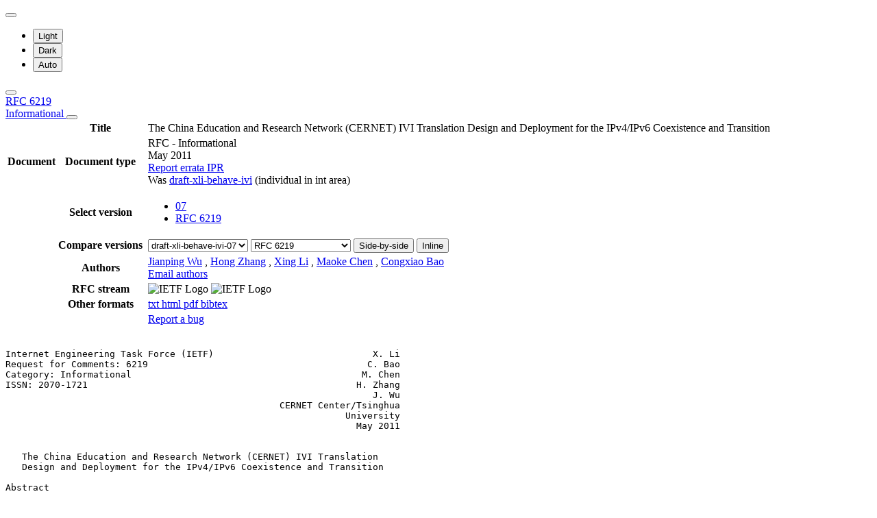

--- FILE ---
content_type: text/html; charset=utf-8
request_url: https://datatracker.ietf.org/doc/html/rfc6219
body_size: 20083
content:

<!DOCTYPE html>







<html data-bs-theme="auto" lang="en">
    <head>
        
        <meta charset="utf-8">
        <meta http-equiv="X-UA-Compatible" content="IE=edge">
        <title>
            
                RFC 6219 - The China Education and Research Network (CERNET) IVI Translation Design and Deployment for the IPv4/IPv6 Coexistence and Transition
            
        </title>
        <meta name="viewport" content="width=device-width, initial-scale=1">
        <link href="https://static.ietf.org/fonts/inter/import.css" rel="stylesheet">
        <link href="https://static.ietf.org/fonts/noto-sans-mono/import.css" rel="stylesheet">
        
            <link rel="stylesheet" href="https://static.ietf.org/dt/12.56.0/ietf/css/document_html_referenced.css">
            
            <script type="module" crossorigin="" src="https://static.ietf.org/dt/12.56.0/assets/embedded-bb63b693.js"></script>
<link href="https://static.ietf.org/dt/12.56.0/assets/create-pinia-singleton-b3156710.js" type="text/javascript" crossorigin="anonymous" rel="modulepreload" as="script" />
<link href="https://static.ietf.org/dt/12.56.0/assets/Scrollbar-994b9f07.js" type="text/javascript" crossorigin="anonymous" rel="modulepreload" as="script" />
            <script src="https://static.ietf.org/dt/12.56.0/ietf/js/document_html.js"></script>
            <script src="https://static.ietf.org/dt/12.56.0/ietf/js/theme.js"></script>
        
        <link rel="alternate" type="application/atom+xml" title="Document changes" href="/feed/document-changes/rfc6219/">
        <meta name="description"
            
                content="The China Education and Research Network (CERNET) IVI Translation Design and Deployment for the IPv4/IPv6 Coexistence and Transition (RFC 6219, )"
            >
        

<link rel="apple-touch-icon"
      sizes="180x180"
      href="https://static.ietf.org/dt/12.56.0/ietf/images/ietf-logo-nor-180.png">
<link rel="icon"
      sizes="32x32"
      href="https://static.ietf.org/dt/12.56.0/ietf/images/ietf-logo-nor-32.png">
<link rel="icon"
      sizes="16x16"
      href="https://static.ietf.org/dt/12.56.0/ietf/images/ietf-logo-nor-16.png">
<link rel="manifest" href="/site.webmanifest">
<link rel="mask-icon"
      href="https://static.ietf.org/dt/12.56.0/ietf/images/ietf-logo-nor-mask.svg"
      color="#ffffff">
<meta name="msapplication-TileColor"
      content="#ffffff">
<meta name="theme-color"
      content="#ffffff">
        




<meta property="og:title" content="RFC 6219: The China Education and Research Network (CERNET) IVI Translation Design and Deployment for the IPv4/IPv6 Coexistence and Transition">
<meta property="og:url" content="https://datatracker.ietf.org/doc/html/rfc6219">
<link rel="canonical" href="https://datatracker.ietf.org/doc/html/rfc6219">
<meta property="og:site_name" content="IETF Datatracker">
<meta property="og:description" content="This document presents the China Education and Research Network (CERNET)&#x27;s IVI translation design and deployment for the IPv4/IPv6 coexistence and transition. The IVI is a prefix-specific and stateless address mapping mechanism for &quot;an IPv6 network to the IPv4 Internet&quot; and &quot;the IPv4 Internet to an IPv6 network&quot; scenarios. In the IVI design, subsets of the ISP&#x27;s IPv4 addresses are embedded in the ISP&#x27;s IPv6 addresses, and the hosts using these IPv6 addresses can therefore communicate with the global IPv6 Internet directly and can communicate with the global IPv4 Internet via stateless translators. The communications can either be IPv6 initiated or IPv4 initiated. The IVI mechanism supports the end-to-end address transparency and incremental deployment. The IVI is an early design deployed in the CERNET as a reference for the IETF standard documents on IPv4/IPv6 stateless translation. This document is not an Internet Standards Track specification; it is published for informational purposes.">
<meta property="og:type" content="article">

<meta property="og:image" content="https://static.ietf.org/dt/12.56.0/ietf/images/ietf-logo-card.png">
<meta property="og:image:alt" content="Logo of the IETF">
<meta property="article:section" content="IETF - Internet Engineering Task Force">
<meta property="og:image:type" content="image/png">
<meta property="og:image:width" content="1200">
<meta property="og:image:height" content="630">
<meta name="twitter:card" content="summary_large_image">

<meta property="article:author" content="Jianping Wu">
<meta property="article:author" content="Hong Zhang">
<meta property="article:author" content="Xing Li">
<meta property="article:author" content="Maoke Chen">
<meta property="article:author" content="Congxiao Bao">



        
        <style>
            
            .diff-form .select2-selection__rendered {
                direction: rtl;
                text-align: left;
            }
        </style>
    </head>
    <body>
        
        <noscript><iframe class="status" title="Site status" src="/status/latest"></iframe></noscript>
<div class="vue-embed" data-component="Status"></div>
        <div class="btn-toolbar sidebar-toolbar position-fixed top-0 end-0 m-2 m-lg-3 d-print-none">
            <div class="dropdown">
                <button class="btn btn-outline-secondary btn-sm me-1 dropdown-toggle d-flex align-items-center"
                    id="bd-theme" type="button" aria-expanded="false" data-bs-toggle="dropdown"
                    aria-label="Toggle theme">
                        <i class="theme-icon-active bi bi-circle-half"></i>
                </button>

                <ul class="dropdown-menu" aria-labelledby="bd-theme">
                    <li>
                        <button type="button" class="dropdown-item d-flex align-items-center"
                            data-bs-theme-value="light" aria-pressed="false">
                            <i class="me-2 opacity-50 theme-icon bi bi-sun-fill"></i>
                            Light<i class="bi bi-check2 ms-auto d-none"></i>
                        </button>
                    </li>
                    <li>
                        <button type="button" class="dropdown-item d-flex align-items-center"
                            data-bs-theme-value="dark" aria-pressed="false">
                            <i class="me-2 opacity-50 theme-icon bi bi-moon-stars-fill"></i>
                            Dark<i class="bi bi-check2 ms-auto d-none"></i>
                        </button>
                    </li>
                    <li>
                        <button type="button" class="dropdown-item d-flex align-items-center active"
                            data-bs-theme-value="auto" aria-pressed="true">
                            <i class="me-2 opacity-50 theme-icon bi bi-circle-half"></i>
                            Auto<i class="bi bi-check2 ms-auto d-none"></i>
                        </button>
                    </li>
                </ul>
            </div>
            <button class="btn btn-outline-secondary btn-sm sidebar-toggle"
                    type="button"
                    data-bs-toggle="collapse"
                    data-bs-target="#sidebar"
                    aria-expanded="true"
                    aria-controls="sidebar"
                    aria-label="Toggle metadata sidebar"
                    title="Toggle metadata sidebar">
            <i class="bi bi-arrow-bar-left sidebar-shown"></i>
            <i class="bi bi-arrow-bar-right sidebar-collapsed"></i>
            </button>
        </div>
        <nav class="navbar bg-light-subtle px-1 fixed-top d-print-none d-md-none">
            <a class="nav-link ps-1"
               href="/doc/rfc6219/">
                
                    RFC 6219
                
                <br class="d-sm-none">

                <span class="ms-sm-3 badge rounded-pill badge-inf">
                    
                        Informational
                    
                </span>
            </a>
            <button class="navbar-toggler p-1"
                    type="button"
                    data-bs-toggle="collapse"
                    data-bs-target="#docinfo-collapse"
                    aria-controls="docinfo-collapse"
                    aria-expanded="false"
                    aria-label="Show document information">
                <span class="navbar-toggler-icon small"></span>
            </button>
            <div class="navbar-nav navbar-nav-scroll overscroll-none collapse pt-1" id="docinfo-collapse">
                <div class="bg-light-subtle p-0">
                    <table class="table table-sm table-borderless small">
                        <tbody class="meta align-top">
                            <tr>
                                <th scope="row"></th>
                                <th scope="row">Title</th>
                                <td class="edit"></td>
                                <td>The China Education and Research Network (CERNET) IVI Translation Design and Deployment for the IPv4/IPv6 Coexistence and Transition</td>
                            </tr>
                        </tbody>
                        







<tbody class="meta align-top ">
    <tr>
        <th scope="row">Document</th>
        <th scope="row">Document type</th>
        <td class="edit"></td>
        <td>
            





<span class="text-success">RFC
    
    - Informational
    
</span>

            
                
                    <br>May 2011
                
                <br>
                
                
                    <a class="btn btn-sm btn-warning"
                       title="Click to report an error in the document."
                       href="https://www.rfc-editor.org/errata.php#reportnew"
                       target="_blank">
                        Report errata
                    </a>
                
                
                    <a title="Click to view IPR declarations." class="btn btn-warning btn-sm my-1" href="/ipr/search/?submit=draft&amp;id=rfc6219">IPR</a>
                
                
                
                
                
                
                
                
                    <div>
                        Was
                        <a href="/doc/draft-xli-behave-ivi/07/">draft-xli-behave-ivi</a>
                        (individual in int area)
                    </div>
                
            
            
            
                




    


            
        </td>
    </tr>
    
        <tr>
            <td></td>
            <th scope="row">Select version</th>
            <td class="edit"></td>
            <td>
                



    <ul class="revision-list pagination pagination-sm text-center flex-wrap my-0">
        
            
            
                
                    <li class="page-item">
                        <a class="page-link"
                        href="/doc/html/draft-xli-behave-ivi-07"
                        rel="nofollow">
                            07
                        </a>
                    </li>
                
            
            
            <li class="page-item rfc active">
                <a class="page-link"
                href="/doc/html/rfc6219">
                    RFC 6219
                </a>
            </li>
        
    </ul>

            </td>
        </tr>
        
            <tr>
                <td></td>
                <th scope="row">Compare versions</th>
                <td class="edit"></td>
                <td>
                    



<form class="form-horizontal diff-form"
      action="https://author-tools.ietf.org/iddiff"
      method="get"
      target="_blank">

            <select class="form-select form-select-sm mb-1 select2-field"
                    data-max-entries="1"
                    data-width="resolve"
                    data-allow-clear="false"
                    data-minimum-input-length="0"
                    aria-label="From revision"
                    name="url1">
                
                    <option value="rfc6219">
                        RFC 6219
                        
                    </option>
                
                    <option value="draft-xli-behave-ivi-07" selected>
                        draft-xli-behave-ivi-07
                        
                    </option>
                
                    <option value="draft-xli-behave-ivi-06">
                        draft-xli-behave-ivi-06
                        
                    </option>
                
                    <option value="draft-xli-behave-ivi-05">
                        draft-xli-behave-ivi-05
                        
                    </option>
                
                    <option value="draft-xli-behave-ivi-04">
                        draft-xli-behave-ivi-04
                        
                    </option>
                
                    <option value="draft-xli-behave-ivi-03">
                        draft-xli-behave-ivi-03
                        
                    </option>
                
                    <option value="draft-xli-behave-ivi-02">
                        draft-xli-behave-ivi-02
                        
                    </option>
                
                    <option value="draft-xli-behave-ivi-01">
                        draft-xli-behave-ivi-01
                        
                    </option>
                
                    <option value="draft-xli-behave-ivi-00">
                        draft-xli-behave-ivi-00
                        
                    </option>
                
                
            </select>

            <select class="form-select form-select-sm mb-1 select2-field"
                    data-max-entries="1"
                    data-width="resolve"
                    data-allow-clear="false"
                    data-minimum-input-length="0"
                    aria-label="To revision"
                    name="url2">
                
                    <option value="rfc6219" selected>
                        RFC 6219
                        
                    </option>
                
                    <option value="draft-xli-behave-ivi-07">
                        draft-xli-behave-ivi-07
                        
                    </option>
                
                    <option value="draft-xli-behave-ivi-06">
                        draft-xli-behave-ivi-06
                        
                    </option>
                
                    <option value="draft-xli-behave-ivi-05">
                        draft-xli-behave-ivi-05
                        
                    </option>
                
                    <option value="draft-xli-behave-ivi-04">
                        draft-xli-behave-ivi-04
                        
                    </option>
                
                    <option value="draft-xli-behave-ivi-03">
                        draft-xli-behave-ivi-03
                        
                    </option>
                
                    <option value="draft-xli-behave-ivi-02">
                        draft-xli-behave-ivi-02
                        
                    </option>
                
                    <option value="draft-xli-behave-ivi-01">
                        draft-xli-behave-ivi-01
                        
                    </option>
                
                    <option value="draft-xli-behave-ivi-00">
                        draft-xli-behave-ivi-00
                        
                    </option>
                
                
            </select>

            <button type="submit"
                    class="btn btn-primary btn-sm"
                    value="--html"
                    name="difftype">
                Side-by-side
            </button>
            
            <button type="submit"
                    class="btn btn-primary btn-sm"
                    value="--hwdiff"
                    name="difftype">
                Inline
            </button>

</form>
                </td>
            </tr>
        
    
    <tr>
        <td></td>
        <th scope="row">Authors</th>
        <td class="edit">
            
        </td>
        <td>
            
            
                <span ><a 
           title="Datatracker profile of Jianping Wu"
            href="/person/jianping@cernet.edu.cn" >Jianping Wu</a> <a 
               href="mailto:jianping%40cernet.edu.cn"
               aria-label="Compose email to jianping@cernet.edu.cn"
               title="Compose email to jianping@cernet.edu.cn">
                <i class="bi bi-envelope"></i></a></span>,
            
                <span ><a 
           title="Datatracker profile of Hong Zhang"
            href="/person/neilzh@gmail.com" >Hong Zhang</a> <a 
               href="mailto:neilzh%40gmail.com"
               aria-label="Compose email to neilzh@gmail.com"
               title="Compose email to neilzh@gmail.com">
                <i class="bi bi-envelope"></i></a></span>,
            
                <span ><a 
           title="Datatracker profile of Xing Li"
            href="/person/xing@cernet.edu.cn" >Xing Li</a> <a 
               href="mailto:xing%40cernet.edu.cn"
               aria-label="Compose email to xing@cernet.edu.cn"
               title="Compose email to xing@cernet.edu.cn">
                <i class="bi bi-envelope"></i></a></span>,
            
                <span ><a 
           title="Datatracker profile of Maoke Chen"
            href="/person/mk@cernet.edu.cn" >Maoke Chen</a> <a 
               href="mailto:mk%40cernet.edu.cn"
               aria-label="Compose email to mk@cernet.edu.cn"
               title="Compose email to mk@cernet.edu.cn">
                <i class="bi bi-envelope"></i></a></span>,
            
                <span ><a 
           title="Datatracker profile of Congxiao Bao"
            href="/person/congxiao@cernet.edu.cn" >Congxiao Bao</a> <a 
               href="mailto:congxiao%40cernet.edu.cn"
               aria-label="Compose email to congxiao@cernet.edu.cn"
               title="Compose email to congxiao@cernet.edu.cn">
                <i class="bi bi-envelope"></i></a></span>
            
            
                <br>
                <a class="btn btn-primary btn-sm mt-1" href="mailto:rfc6219@ietf.org?subject=rfc6219" title="Send email to the document authors">Email authors</a>
            
        </td>
    </tr>
    
    
    <tr>
        <td></td>
        <th scope="row">
            RFC stream
        </th>
        <td class="edit">
            
        </td>
        <td >
            
                
                
                    
                        



<img alt="IETF Logo"
     class="d-lm-none w-25 mt-1"
     
     
        
             src="https://static.ietf.org/dt/12.56.0/ietf/images/ietf-logo-nor-white.svg"
        
     
     >

<img alt="IETF Logo"
     class="d-dm-none w-25 mt-1"
     
     
        
             src="https://static.ietf.org/dt/12.56.0/ietf/images/ietf-logo-nor.svg"
        
     
     >
                    
                
                
            
        </td>
    </tr>
    
    <tr>
        <td></td>
        <th scope="row">
            Other formats
        </th>
        <td class="edit">
        </td>
        <td>
            
                
    <div class="buttonlist">
    
        
        <a class="btn btn-primary btn-sm"
          
          target="_blank"
          href="https://www.rfc-editor.org/rfc/rfc6219.txt">
            
                <i class="bi bi-file-text"></i> txt
            
        </a>
        
    
        
        <a class="btn btn-primary btn-sm"
          
          target="_blank"
          href="https://www.rfc-editor.org/rfc/rfc6219.html">
            
                <i class="bi bi-file-code"></i> html
            
        </a>
        
    
        
        <a class="btn btn-primary btn-sm"
          
            download="rfc6219.pdf"
          
         
          target="_blank"
          href="https://www.rfc-editor.org/rfc/pdfrfc/rfc6219.txt.pdf">
            
                <i class="bi bi-file-pdf"></i> pdf
            
        </a>
        
    
        
    
        
        <a class="btn btn-primary btn-sm"
          
          target="_blank"
          href="/doc/rfc6219/bibtex/">
            
                <i class="bi bi-file-ruled"></i> bibtex
            
        </a>
        
    
</div>

            
        </td>
    </tr>
    
    
        
    
</tbody>
                        <tr>
                            <th scope="row"></th>
                            <th scope="row"></th>
                            <td class="edit"></td>
                            <td>
                                <a class="btn btn-sm btn-warning mb-3"
                                target="_blank"
                                href="https://github.com/ietf-tools/datatracker/issues/new/choose">
                                    Report a bug
                                    <i class="bi bi-bug"></i>
                                </a>
                            </td>
                        </tr>
                    </table>
                </div>
            </div>
        </nav>
        <div class="row g-0">
            <div class="col-md-9 d-flex justify-content-center lh-sm"
                 data-bs-spy="scroll"
                 data-bs-target="#toc-nav"
                 data-bs-smooth-scroll="true"
                 tabindex="0"
                 id="content">
                
                    <div class="rfcmarkup">
                        <br class="noprint">
                        <!-- [html-validate-disable-block attr-quotes, void-style, element-permitted-content, heading-level -- FIXME: rfcmarkup/rfc2html generates HTML with issues] -->
                        <div class="rfcmarkup"><pre>Internet Engineering Task Force (IETF)                             X. Li
Request for Comments: 6219                                        C. Bao
Category: Informational                                          M. Chen
ISSN: 2070-1721                                                 H. Zhang
                                                                   J. Wu
                                                  CERNET Center/Tsinghua
                                                              University
                                                                May 2011


   <span class="h1">The China Education and Research Network (CERNET) IVI Translation</span>
   <span class="h1">Design and Deployment for the IPv4/IPv6 Coexistence and Transition</span>

Abstract

   This document presents the China Education and Research Network
   (CERNET)&#x27;s IVI translation design and deployment for the IPv4/IPv6
   coexistence and transition.

   The IVI is a prefix-specific and stateless address mapping mechanism
   for &quot;an IPv6 network to the IPv4 Internet&quot; and &quot;the IPv4 Internet to
   an IPv6 network&quot; scenarios.  In the IVI design, subsets of the ISP&#x27;s
   IPv4 addresses are embedded in the ISP&#x27;s IPv6 addresses, and the
   hosts using these IPv6 addresses can therefore communicate with the
   global IPv6 Internet directly and can communicate with the global
   IPv4 Internet via stateless translators.  The communications can
   either be IPv6 initiated or IPv4 initiated.  The IVI mechanism
   supports the end-to-end address transparency and incremental
   deployment.  The IVI is an early design deployed in the CERNET as a
   reference for the IETF standard documents on IPv4/IPv6 stateless
   translation.

Status of This Memo

   This document is not an Internet Standards Track specification; it is
   published for informational purposes.

   This document is a product of the Internet Engineering Task Force
   (IETF).  It represents the consensus of the IETF community.  It has
   received public review and has been approved for publication by the
   Internet Engineering Steering Group (IESG).  Not all documents
   approved by the IESG are a candidate for any level of Internet
   Standard; see <a href="/doc/html/rfc5741#section-2">Section&nbsp;2 of RFC 5741</a>.

   Information about the current status of this document, any errata,
   and how to provide feedback on it may be obtained at
   <a href="http://www.rfc-editor.org/info/rfc6219">http://www.rfc-editor.org/info/rfc6219</a>.




<span class="grey">Li, et al.                    Informational                     [Page 1]</span></pre>
<hr class='noprint'/><!--NewPage--><pre class='newpage'><span id="page-2" ></span>
<span class="grey"><a href="/doc/html/rfc6219">RFC 6219</a>              CERNET IVI Translation Design             May 2011</span>


Copyright Notice

   Copyright (c) 2011 IETF Trust and the persons identified as the
   document authors.  All rights reserved.

   This document is subject to <a href="/doc/html/bcp78">BCP 78</a> and the IETF Trust&#x27;s Legal
   Provisions Relating to IETF Documents
   (<a href="http://trustee.ietf.org/license-info">http://trustee.ietf.org/license-info</a>) in effect on the date of
   publication of this document.  Please review these documents
   carefully, as they describe your rights and restrictions with respect
   to this document.  Code Components extracted from this document must
   include Simplified BSD License text as described in Section 4.e of
   the Trust Legal Provisions and are provided without warranty as
   described in the Simplified BSD License.

Table of Contents

   <a href="#section-1">1</a>. Introduction ....................................................<a href="#page-3">3</a>
      <a href="#section-1.1">1.1</a>. Analysis of IPv4-IPv6 Translation Mechanisms ...............<a href="#page-3">3</a>
      <a href="#section-1.2">1.2</a>. CERNET Translation Requirements ............................<a href="#page-4">4</a>
   <a href="#section-2">2</a>. Terms and Abbreviations .........................................<a href="#page-6">6</a>
   <a href="#section-3">3</a>. The IVI Translation Algorithm ...................................<a href="#page-6">6</a>
      <a href="#section-3.1">3.1</a>. Address Format .............................................<a href="#page-8">8</a>
      <a href="#section-3.2">3.2</a>. Routing and Forwarding .....................................<a href="#page-9">9</a>
      <a href="#section-3.3">3.3</a>. Network-Layer Header Translation ..........................<a href="#page-10">10</a>
      <a href="#section-3.4">3.4</a>. Transport-Layer Header Translation ........................<a href="#page-11">11</a>
      <a href="#section-3.5">3.5</a>. Fragmentation and MTU Handling ............................<a href="#page-11">11</a>
      <a href="#section-3.6">3.6</a>. ICMP Handling .............................................<a href="#page-11">11</a>
      <a href="#section-3.7">3.7</a>. Application Layer Gateway .................................<a href="#page-12">12</a>
   <a href="#section-4">4</a>. The IVI DNS Configuration ......................................<a href="#page-12">12</a>
      <a href="#section-4.1">4.1</a>. DNS Configuration for the IVI6(i) Addresses ...............<a href="#page-12">12</a>
      <a href="#section-4.2">4.2</a>. DNS Service for the IVIG6(i) Addresses ....................<a href="#page-12">12</a>
   <a href="#section-5">5</a>. The Advanced IVI Translation Functions .........................<a href="#page-12">12</a>
      <a href="#section-5.1">5.1</a>. IVI Multicast .............................................<a href="#page-12">12</a>
   <a href="#section-6">6</a>. IVI Host Operation .............................................<a href="#page-13">13</a>
      <a href="#section-6.1">6.1</a>. IVI Address Assignment ....................................<a href="#page-13">13</a>
      <a href="#section-6.2">6.2</a>. IPv6 Source Address Selection .............................<a href="#page-13">13</a>
   <a href="#section-7">7</a>. The IVI Implementation .........................................<a href="#page-14">14</a>
      <a href="#section-7.1">7.1</a>. Linux Implementation ......................................<a href="#page-14">14</a>
      <a href="#section-7.2">7.2</a>. Testing Environment .......................................<a href="#page-14">14</a>
   <a href="#section-8">8</a>. Security Considerations ........................................<a href="#page-14">14</a>
   <a href="#section-9">9</a>. Contributors ...................................................<a href="#page-15">15</a>
   <a href="#section-10">10</a>. Acknowledgments ...............................................<a href="#page-15">15</a>
   <a href="#appendix-A">Appendix A</a>. The IVI Translator Configuration Example ..............<a href="#page-16">16</a>
   <a href="#appendix-B">Appendix B</a>. The traceroute Results ................................<a href="#page-17">17</a>
   <a href="#section-11">11</a>. References ....................................................<a href="#page-19">19</a>
      <a href="#section-11.1">11.1</a>. Normative References .....................................<a href="#page-19">19</a>
      <a href="#section-11.2">11.2</a>. Informative References ...................................<a href="#page-20">20</a>



<span class="grey">Li, et al.                    Informational                     [Page 2]</span></pre>
<hr class='noprint'/><!--NewPage--><pre class='newpage'><span id="page-3" ></span>
<span class="grey"><a href="/doc/html/rfc6219">RFC 6219</a>              CERNET IVI Translation Design             May 2011</span>


<span class="h2"><a class="selflink" id="section-1" href="#section-1">1</a>.  Introduction</span>

   This document presents the CERNET IVI translation design and
   deployment for the IPv4/IPv6 coexistence and transition.  In Roman
   numerals, the &quot;IV&quot; stands for 4, and &quot;VI&quot; stands for 6, so &quot;IVI&quot;
   stands for the IPv4/IPv6 translation.

   The experiences with IPv6 deployment in the past 10 years indicate
   that the ability to communicate between IPv4 and IPv6 address
   families would be beneficial.  However, the current transition
   methods do not fully support this requirement [<a href="/doc/html/rfc4213" title="&quot;Basic Transition Mechanisms for IPv6 Hosts and Routers&quot;">RFC4213</a>].  For
   example, dual-stack hosts can communicate with both the IPv4 and IPv6
   hosts, but single-stack hosts can only communicate with hosts in the
   same address family.  While the dual-stack approach continues to work
   in many cases even in the face of IPv4 address depletion [<a href="#ref-COUNT" title="&quot;IPv4 address countdown: http://penrose.uk6x.com/&quot;">COUNT</a>],
   there are situations where it would be desirable to communicate with
   a device in another address family.  Tunneling-based architectures
   can link the IPv6 islands across IPv4 networks, but they cannot
   provide communication between the two different address families
   [<a href="/doc/html/rfc3056" title="&quot;Connection of IPv6 Domains via IPv4 Clouds&quot;">RFC3056</a>] [<a href="/doc/html/rfc5214" title="&quot;Intra-Site Automatic Tunnel Addressing Protocol (ISATAP)&quot;">RFC5214</a>] [<a href="/doc/html/rfc4380" title="&quot;Teredo: Tunneling IPv6 over UDP through Network Address Translations (NATs)&quot;">RFC4380</a>].  Translation can relay communications
   for hosts located in IPv4 and IPv6 networks, but the current
   implementation of this kind of architecture is not scalable, and it
   cannot maintain end-to-end address transparency [<a href="/doc/html/rfc2766" title="&quot;Network Address Translation - Protocol Translation (NAT-PT)&quot;">RFC2766</a>] [<a href="/doc/html/rfc3142" title="&quot;An IPv6-to-IPv4 Transport Relay Translator&quot;">RFC3142</a>]
   [<a href="/doc/html/rfc4966" title="&quot;Reasons to Move the Network Address Translator - Protocol Translator (NAT-PT) to Historic Status&quot;">RFC4966</a>] [<a href="/doc/html/rfc2775" title="&quot;Internet Transparency&quot;">RFC2775</a>].

<span class="h3"><a class="selflink" id="section-1.1" href="#section-1.1">1.1</a>.  Analysis of IPv4-IPv6 Translation Mechanisms</span>

   Since IPv4 and IPv6 are different protocols with different addressing
   structures, a translation mechanism is necessary for communication
   between endpoints using different address families.  There are
   several ways to implement the translation.  One is the Stateless IP/
   ICMP Translation Algorithm (SIIT) [<a href="/doc/html/rfc2765" title="&quot;Stateless IP/ICMP Translation Algorithm (SIIT)&quot;">RFC2765</a>], which provides a
   mechanism for translation between IPv4 and IPv6 packet headers
   (including ICMP headers) without requiring any per-connection state.
   However, SIIT does not specify the address assignment and routing
   scheme [<a href="/doc/html/rfc2766" title="&quot;Network Address Translation - Protocol Translation (NAT-PT)&quot;">RFC2766</a>].  For example, SIIT uses IPv4-mapped IPv6 addresses
   [::ffff:ipv4-addr/96] and IPv4-compatible IPv6 addresses
   [::ipv4-address/96] for the address mapping, but these addresses
   violate the aggregation principle of IPv6 routing [<a href="/doc/html/rfc4291" title="&quot;IP Version 6 Addressing Architecture&quot;">RFC4291</a>].  The
   other translation mechanism is Network Address Translation - Protocol
   Translation (NAT-PT), which has serious technical and operational
   difficulties; the IETF has reclassified it from Proposed Standard to
   Historic status [<a href="/doc/html/rfc4966" title="&quot;Reasons to Move the Network Address Translator - Protocol Translator (NAT-PT) to Historic Status&quot;">RFC4966</a>].

   In order to solve the technical difficulties in NAT-PT, the issues
   and the possible workarounds are:





<span class="grey">Li, et al.                    Informational                     [Page 3]</span></pre>
<hr class='noprint'/><!--NewPage--><pre class='newpage'><span id="page-4" ></span>
<span class="grey"><a href="/doc/html/rfc6219">RFC 6219</a>              CERNET IVI Translation Design             May 2011</span>


   1.  NAT-PT disrupts all protocols that embed IP addresses (and/or
       ports) in packet payloads.  There is little that can be done
       about this, other than using Application Layer Gateways (ALGs) or
       preferring protocols that transport DNS names instead of
       addresses.

   2.  Loss of end-to-end address transparency may occur.  End-to-end
       address transparency implies a global address space, the ability
       to pass packets unaltered throughout the network, and the ability
       to use source and destination addresses as unique labels
       [<a href="/doc/html/rfc2775" title="&quot;Internet Transparency&quot;">RFC2775</a>].  A reversible, algorithmic mapping can restore some of
       this transparency.  However, it is still not possible to ensure
       that all nodes in the existing Internet support such reversible
       mappings.

   3.  The states maintained in the translator cause scalability,
       multihoming, and load-sharing problems.  Hence, a stateless
       translation scheme is preferred.

   4.  Loss of information due to incompatible semantics between IPv4
       and IPv6 versions of headers and protocols may occur.  A partial
       remedy to this is the proper attention to the details of the
       protocol translation, for example, the error-codes mapping
       between ICMP and ICMPv6.  However, some semantic differences
       remain.

   5.  The DNS is tightly coupled with the translator and lack of
       address mapping persistence discussed in <a href="/doc/html/rfc4966#section-3.3">Section&nbsp;3.3 of
       [RFC4966]</a>.  Hence, the DNS should be decoupled from the
       translator.

   6.  Support for referrals is difficult in NAT-PT, given that
       translated addresses may leak outside the network where these
       addresses have a meaning.  Stateless translation, algorithmic
       address mappings, and the decoupling of DNS from the translation
       process can help the handling of referrals.  Nevertheless, it is
       still possible that an address-based referral is passed to
       someone who cannot employ it.  For instance, an IPv6-only node
       may pass a referral based on an IPv6 address to a node that only
       understands IPv4.

<span class="h3"><a class="selflink" id="section-1.2" href="#section-1.2">1.2</a>.  CERNET Translation Requirements</span>

   The China Education and Research Network has two backbones using
   different address families.  The CERNET is IPv4-only [<a href="#ref-CERNET" title="&quot;CERNET Homepage: http://www.edu.cn/english_1369/index.shtml&quot;">CERNET</a>] and
   CERNET2 is IPv6-only [<a href="#ref-CNGI-CERNET2">CNGI-CERNET2</a>], which fit in &quot;an IPv6 network to
   the IPv4 Internet&quot; and &quot;the IPv4 Internet to an IPv6 network&quot;
   scenarios in the IETF BEHAVE working group definition [<a href="#ref-BEHAVE" title="&quot;The IETF Behave Working Group Charter: http://datatracker.ietf.org/wg/behave/charter/&quot;">BEHAVE</a>]



<span class="grey">Li, et al.                    Informational                     [Page 4]</span></pre>
<hr class='noprint'/><!--NewPage--><pre class='newpage'><span id="page-5" ></span>
<span class="grey"><a href="/doc/html/rfc6219">RFC 6219</a>              CERNET IVI Translation Design             May 2011</span>


   [<a href="/doc/html/rfc6144" title="&quot;Framework for IPv4/IPv6 Translation&quot;">RFC6144</a>].  In order to make CERNET2 communicate with the IPv4
   Internet, we designed the IVI mechanism and installed IVI translators
   between the CERNET and CERNET2.

   The requirements of the IVI mechanism are:

   1.  It should support both IPv6-initiated and IPv4-initiated
       communications for the IPv6 clients/servers in &quot;an IPv6 network&quot;.

   2.  It should follow current IPv4 and IPv6 routing practice without
       increasing the global routing table size in both address
       families.

   3.  It should be able to be deployed incrementally.

   4.  It should be able to use IPv4 addresses effectively due to the
       IPv4 address depletion problem.

   5.  It should be stateless to achieve scalability.

   6.  The DNS function should be decoupled from the translator.

   The specific IVI design presented in this document can satisfy the
   above requirements, with the following notes:

   1.  It restricts the IPv6 hosts to use a subset of the addresses
       inside the ISP&#x27;s IPv6 block.  Therefore, IPv6 autoconfiguration
       cannot be used for these IPv6 hosts.  Manual configuration or
       autoconfiguration via stateful DHCPv6 is required.

   2.  It defines a one-to-one mapping between IPv4 addresses and IPv6
       addresses; hence, the IPv4 addresses cannot be used efficiently.
       However, the IVI6 addresses can be used both for IPv6 clients and
       IPv6 servers.  Due to this limitation, we suggest using IVI6
       addresses for servers.

   3.  An ALG is still required for any applications that embed
       address(es) in the payload.

   4.  Some issues with end-to-end transparency, address referrals, and
       incompatible semantics between protocol versions still remain, as
       discussed above.

   The IVI is an early design deployed in the CERNET for the stateless
   translation.  The IETF standard IPv4-IPv6 stateless and stateful
   translation mechanisms are defined in [<a href="/doc/html/rfc6144" title="&quot;Framework for IPv4/IPv6 Translation&quot;">RFC6144</a>], [<a href="/doc/html/rfc6052" title="&quot;IPv6 Addressing of IPv4/IPv6 Translators&quot;">RFC6052</a>],
   [<a href="/doc/html/rfc6145" title="&quot;IP/ICMP Translation Algorithm&quot;">RFC6145</a>], [<a href="/doc/html/rfc6146" title="&quot;Stateful NAT64: Network Address and Protocol Translation from IPv6 Clients to IPv4 Servers&quot;">RFC6146</a>], and [<a href="/doc/html/rfc6147" title="&quot;DNS64: DNS Extensions for Network Address Translation from IPv6 Clients to IPv4 Servers&quot;">RFC6147</a>].




<span class="grey">Li, et al.                    Informational                     [Page 5]</span></pre>
<hr class='noprint'/><!--NewPage--><pre class='newpage'><span id="page-6" ></span>
<span class="grey"><a href="/doc/html/rfc6219">RFC 6219</a>              CERNET IVI Translation Design             May 2011</span>


<span class="h2"><a class="selflink" id="section-2" href="#section-2">2</a>.  Terms and Abbreviations</span>

   The following terms and abbreviations are used in this document:

   ISP(i):  A specific Internet service provider &quot;i&quot;.

   IVIG4:  The global IPv4 address space.

   IPS4(i):  A subset of IVIG4 allocated to ISP(i).

   IVI4(i):  A subset of IPS4(i); the addresses in this set will be
      mapped to IPv6 via the IVI mapping mechanism and used by IPv6
      hosts of ISP(i).

   IPG6:  The global IPv6 address space.

   IPS6(i):  A subset of IPG6 allocated to ISP(i).

   IVIG6(i):  A subset of IPS6(i), and an image of IVIG4 in the IPv6
      address family via the IVI mapping mechanism.  It is defined as
      the IPv4-converted address in [<a href="/doc/html/rfc6144" title="&quot;Framework for IPv4/IPv6 Translation&quot;">RFC6144</a>].

   IVI6(i):  A subset of IVIG6(i) and an image of IVI4(i) in the IPv6
      address family via the IVI mapping mechanism.  It is defined as
      the IPv4-translatable address in [<a href="/doc/html/rfc6144" title="&quot;Framework for IPv4/IPv6 Translation&quot;">RFC6144</a>].

   IVI translator:  The mapping and translation gateway between IPv4 and
      IPv6 based on the IVI mechanism.

   IVI DNS:  Providing the IVI Domain Name System (DNS).

   The key words &quot;MUST&quot;, &quot;MUST NOT&quot;, &quot;REQUIRED&quot;, &quot;SHALL&quot;, &quot;SHALL NOT&quot;,
   &quot;SHOULD&quot;, &quot;SHOULD NOT&quot;, &quot;RECOMMENDED&quot;, &quot;MAY&quot;, and &quot;OPTIONAL&quot;, when
   they appear in this document, are to be interpreted as described in
   [<a href="/doc/html/rfc2119" title="&quot;Key words for use in RFCs to Indicate Requirement Levels&quot;">RFC2119</a>].

<span class="h2"><a class="selflink" id="section-3" href="#section-3">3</a>.  The IVI Translation Algorithm</span>

   The IVI is a prefix-specific and stateless address mapping scheme
   that can be carried out by individual ISPs.  In the IVI design,
   subsets of the ISP&#x27;s IPv4 addresses are embedded in the ISP&#x27;s IPv6
   addresses, and the hosts using these IPv6 addresses can therefore
   communicate with the global IPv6 Internet directly and can
   communicate with the global IPv4 Internet via stateless translators.
   The communications can either be IPv6 initiated or IPv4 initiated.






<span class="grey">Li, et al.                    Informational                     [Page 6]</span></pre>
<hr class='noprint'/><!--NewPage--><pre class='newpage'><span id="page-7" ></span>
<span class="grey"><a href="/doc/html/rfc6219">RFC 6219</a>              CERNET IVI Translation Design             May 2011</span>


   The IVI mapping and translation mechanism is implemented in an IVI
   translator that connects between &quot;an IPv6 network&quot; and the IPv4
   Internet via the ISP&#x27;s IPv4 network, as shown in the following
   figure.

            ------                        -----           ------
          /  The   \       -----        /  An   \       /  The   \
         |  IPv4    |-----|Xlate|------|  IPv6   |-----|  IPv6    |
          \Internet/       -----        \Network/       \Internet/
            ------                        -----           ------
                           &lt;===&gt;

    Figure 1: The Scenarios: &quot;An IPv6 Network to the IPv4 Internet&quot; and
                  &quot;the IPv4 Internet to an IPv6 Network&quot;

   In order to perform the translation function between IPv4 and IPv6
   addresses, the translator needs to represent the IPv4 addresses in
   IPv6 and the IPv6 addresses in IPv4.

   To represent the IPv4 addresses in IPv6, a unique, prefix-specific,
   and stateless mapping scheme is defined between IPv4 addresses and
   subsets of IPv6 addresses, so each provider-independent IPv6 address
   block (usually a /32) will have a small portion of IPv6 addresses
   (for example, /40 defined by PREFIX), which is the image of the
   totality of the global IPv4 addresses, as shown in the following
   figure.  The SUFFIX is all zeros.

                            +-+-+-+-+-+-+
                            |  IVIG4    |
                            +-+-+-+-+-+-+
                                 ||
                                \  /
                                 \/
             +--+--+--+--+--+--+--+--+--+--+--+--+--+--+--+--+
             |  PREFIX      | IPv4 addr |  SUFFIX            |
             +--+--+--+--+--+--+--+--+--+--+--+--+--+--+--+--+

             Figure 2: Representing the IPv4 Addresses in IPv6













<span class="grey">Li, et al.                    Informational                     [Page 7]</span></pre>
<hr class='noprint'/><!--NewPage--><pre class='newpage'><span id="page-8" ></span>
<span class="grey"><a href="/doc/html/rfc6219">RFC 6219</a>              CERNET IVI Translation Design             May 2011</span>


   To represent the IPv6 addresses in IPv4, each provider can borrow a
   portion of its IPv4 addresses and map them into IPv6 based on the
   above mapping rule.  These special IPv6 addresses will be physically
   used by IPv6 hosts.  The original IPv4 form of the borrowed addresses
   is the image of these special IPv6 addresses, and it can be accessed
   by the IPv4 Internet, as shown in the following figure.  The SUFFIX
   can either be all zeros, or some other value for future extensions.

             +--+--+--+--+--+--+--+--+--+--+--+--+--+--+--+--+
             |  PREFIX      |   |IVI4|  |  SUFFIX            |
             +--+--+--+--+--+--+--+--+--+--+--+--+--+--+--+--+
                                  ||
                                 \  /
                                  \/
                                -+-+-+
                                |IVI4|
                                -+-+-+

             Figure 3: Representing the IPv6 Addresses in IPv4

<span class="h3"><a class="selflink" id="section-3.1" href="#section-3.1">3.1</a>.  Address Format</span>

   The IVI address format is defined based on an individual ISP&#x27;s IPv6
   prefix, as shown in the following figure

     | 0                 |32 |40                   |72             127|
     ------------------------------------------------------------------
     |                   |ff |                     |                  |
     ------------------------------------------------------------------
     |&lt;-     PREFIX        -&gt;|&lt;-  IPv4 address   -&gt;|   &lt;- SUFFIX -&gt;   |

                       Figure 4: IVI Address Mapping

   where bit 0 to bit 31 are the prefix of ISP(i)&#x27;s /32 (e.g., using
   document IPv6 address IPS6=2001:db8::/32) in the CERNET
   implementation, bit 32 to bit 39 are all ones as the identifier of
   the IVI addresses, and bit 40 to bit 71 are embedded global IPv4
   space (IVIG4), presented in hexadecimal format (e.g.,
   2001:db8:ff00::/40).  Note that based on the IVI mapping mechanism,
   an IPv4 /24 is mapped to an IPv6 /64, and an IPv4 /32 is mapped to an
   IPv6 /72.

   The IETF standard for the address format is defined in [<a href="/doc/html/rfc6052" title="&quot;IPv6 Addressing of IPv4/IPv6 Translators&quot;">RFC6052</a>].








<span class="grey">Li, et al.                    Informational                     [Page 8]</span></pre>
<hr class='noprint'/><!--NewPage--><pre class='newpage'><span id="page-9" ></span>
<span class="grey"><a href="/doc/html/rfc6219">RFC 6219</a>              CERNET IVI Translation Design             May 2011</span>


<span class="h3"><a class="selflink" id="section-3.2" href="#section-3.2">3.2</a>.  Routing and Forwarding</span>

   Based on the IVI address mapping rule, routing is straightforward, as
   shown in the following figure

    /-----\                                                     /-----\
   ( ISP&#x27;s )   --  192.0.2.2    -----------  2001:db8::2 --    ( ISP&#x27;s )
   ( IPv4  )--|R1|-------------| IVI Xlate |------------|R2|---( IPv6  )
   (network)   --    192.0.2.1  ----------- 2001:db8::1  --    (network)
    \-----/                                                     \-----/
       |                                                           |
       |                                                           |
   The IPv4 Internet                                   The IPv6 Internet

                           Figure 5: IVI Routing

   where

   1.  IVI Xlate is a special dual-stack router, with two interfaces,
       one to the IPv4 network and the other to the IPv6 network (it is
       also possible to have a single interface configured with both
       IPv4 and IPv6 addresses).  IVI Xlate can support dynamic routing
       protocols in IPv4 and IPv6 address families.  In the above
       configuration, the static routing configuration can be used.

   2.  Router R1 has an IPv4 route for IVI4(i)/k (k is the prefix length
       of IVI4(i)) with the next hop equal to 192.0.2.1, and this route
       is distributed to the Internet with proper aggregation.

   3.  Router R2 has an IPv6 route for IVIG6(i)/40 with the next hop
       equal to 2001:db8::1, and this route is distributed to the IPv6
       Internet with proper aggregation.

   4.  The IVI translator has an IPv6 route for IVI6(i)/(40+k) with the
       next hop equal to 2001:db8::2.  The IVI translator also has an
       IPv4 default route 0.0.0.0/0 with the next hop equal to
       192.0.2.2.

   Note that the routes described above can be learned/inserted by
   dynamic routing protocols (IGP or BGP) in the IVI translator peering
   with R1 and R2.

   Since both IVI4(i) and IVI6(i) are aggregated to IPS4(i) and IPS6(i)
   in ISP(i)&#x27;s border routers, respectively, they will not affect the
   global IPv4 and IPv6 routing tables [<a href="/doc/html/rfc4632" title="&quot;Classless Inter-domain Routing (CIDR): The Internet Address Assignment and Aggregation Plan&quot;">RFC4632</a>].

   Since the IVI translation is stateless, it can support multihoming
   when the same prefix is used for multiple translators.



<span class="grey">Li, et al.                    Informational                     [Page 9]</span></pre>
<hr class='noprint'/><!--NewPage--><pre class='newpage'><span id="page-10" ></span>
<span class="grey"><a href="/doc/html/rfc6219">RFC 6219</a>              CERNET IVI Translation Design             May 2011</span>


   Since the IVI translation can be implemented independently in each
   ISP&#x27;s network, it can be incrementally deployed in the global
   Internet.

<span class="h3"><a class="selflink" id="section-3.3" href="#section-3.3">3.3</a>.  Network-Layer Header Translation</span>

   IPv4 [<a href="/doc/html/rfc0791" title="&quot;Internet Protocol&quot;">RFC0791</a>] and IPv6 [<a href="/doc/html/rfc2460" title="&quot;Internet Protocol, Version 6 (IPv6) Specification&quot;">RFC2460</a>] are different protocols with
   different network-layer header formats; the translation of the IPv4
   and IPv6 headers MUST be performed according to SIIT [<a href="/doc/html/rfc2765" title="&quot;Stateless IP/ICMP Translation Algorithm (SIIT)&quot;">RFC2765</a>],
   except for the source and destination addresses in the header, as
   shown in the following figures.

       -------------------------------------------------------------
       IPv4 Field             Translated to IPv6
       -------------------------------------------------------------
       Version (0x4)          Version (0x6)
       IHL                    discarded
       Type of Service        Traffic Class
       Total Length           Payload Length = Total Length - 20
       Identification         discarded
       Flags                  discarded
       Offset                 discarded
       TTL                    Hop Limit
       Protocol               Next Header
       Header Checksum        discarded
       Source Address         IVI address mapping
       Destination Address    IVI address mapping
       Options                discarded
       -------------------------------------------------------------

                 Figure 6: IPv4-to-IPv6 Header Translation

       -------------------------------------------------------------
       IPv6 Field             Translated to IPv4 Header
       -------------------------------------------------------------
       Version (0x6)          Version (0x4)
       Traffic Class          Type of Service
       Flow Label             discarded
       Payload Length         Total Length = Payload Length + 20
       Next Header            Protocol
       Hop Limit              TTL
       Source Address         IVI address mapping
       Destination Address    IVI address mapping
       -                      IHL = 5
       -                      Header Checksum recalculated
       -------------------------------------------------------------

                 Figure 7: IPv6-to-IPv4 Header Translation



<span class="grey">Li, et al.                    Informational                    [Page 10]</span></pre>
<hr class='noprint'/><!--NewPage--><pre class='newpage'><span id="page-11" ></span>
<span class="grey"><a href="/doc/html/rfc6219">RFC 6219</a>              CERNET IVI Translation Design             May 2011</span>


   The IETF standard for IP/ICMP translation is defined in [<a href="/doc/html/rfc6145" title="&quot;IP/ICMP Translation Algorithm&quot;">RFC6145</a>],
   which contains updated technical specifications.

<span class="h3"><a class="selflink" id="section-3.4" href="#section-3.4">3.4</a>.  Transport-Layer Header Translation</span>

   Since the TCP and UDP headers [<a href="/doc/html/rfc0793" title="&quot;Transmission Control Protocol&quot;">RFC0793</a>] [<a href="/doc/html/rfc0768" title="&quot;User Datagram Protocol&quot;">RFC0768</a>] consist of
   checksums that include the IP header, the recalculation and updating
   of the transport-layer headers MUST be performed.  Note that SIIT
   does not recalculate the transport-layer checksum, since checksum-
   neutral IPv6 addresses are used in SIIT [<a href="/doc/html/rfc2765" title="&quot;Stateless IP/ICMP Translation Algorithm (SIIT)&quot;">RFC2765</a>].

   The IETF standard for transport-layer header translation is defined
   in [<a href="/doc/html/rfc6145" title="&quot;IP/ICMP Translation Algorithm&quot;">RFC6145</a>], which contains updated technical specifications.

<span class="h3"><a class="selflink" id="section-3.5" href="#section-3.5">3.5</a>.  Fragmentation and MTU Handling</span>

   When the packet is translated by the IVI translator, due to the
   different sizes of the IPv4 and IPv6 headers, the IVI6 packets will
   be at least 20 bytes larger than the IVI4 packets, which may exceed
   the MTU of the next link in the IPv6 network.  Therefore, the MTU
   handling and translation between IPv6 fragmentation headers and the
   fragmentation field in the IPv4 headers are necessary; this is
   performed in the IVI translator according to SIIT [<a href="/doc/html/rfc2765" title="&quot;Stateless IP/ICMP Translation Algorithm (SIIT)&quot;">RFC2765</a>].

   The IETF standard for fragmentation and MTU handling is defined in
   [<a href="/doc/html/rfc6145" title="&quot;IP/ICMP Translation Algorithm&quot;">RFC6145</a>], which contains updated technical specifications.

<span class="h3"><a class="selflink" id="section-3.6" href="#section-3.6">3.6</a>.  ICMP Handling</span>

   For ICMP message translation between IPv4 and IPv6, IVI follows the
   ICMP/ICMPv6 message correspondence as defined in SIIT [<a href="/doc/html/rfc2765" title="&quot;Stateless IP/ICMP Translation Algorithm (SIIT)&quot;">RFC2765</a>].
   Note that the ICMP message may be generated by an intermediate router
   whose IPv6 address does not belong to IVIG6(i).  Since ICMP
   translation is important to the path MTU discovery and
   troubleshooting, the IPv4 representation of the non-IVIG6 addresses
   in the ICMP packets is required.  In the current IVI prototype, a
   small IPv4 address block is used to identify the non-IVIG6 addresses.
   This prevents translated ICMP messages from being discarded due to
   unknown or private IP sources.

   The IETF standard for IP/ICMP translation is defined in [<a href="/doc/html/rfc6145" title="&quot;IP/ICMP Translation Algorithm&quot;">RFC6145</a>],
   which contains updated technical specifications.









<span class="grey">Li, et al.                    Informational                    [Page 11]</span></pre>
<hr class='noprint'/><!--NewPage--><pre class='newpage'><span id="page-12" ></span>
<span class="grey"><a href="/doc/html/rfc6219">RFC 6219</a>              CERNET IVI Translation Design             May 2011</span>


<span class="h3"><a class="selflink" id="section-3.7" href="#section-3.7">3.7</a>.  Application Layer Gateway</span>

   Due to the features of 1-to-1 address mapping and stateless
   operation, IVI can support most of the existing applications, such as
   HTTP, Secure SHell (SSH), and Telnet.  However, some applications are
   designed such that IP addresses are used to identify application-
   layer entities (e.g., FTP).  In these cases, an Application Layer
   Gateway (ALG) is unavoidable, and it can be integrated into the IVI
   translator.

   The discussion of the use of ALGs is in [<a href="/doc/html/rfc6144" title="&quot;Framework for IPv4/IPv6 Translation&quot;">RFC6144</a>].

<span class="h2"><a class="selflink" id="section-4" href="#section-4">4</a>.  The IVI DNS Configuration</span>

   The DNS [<a href="/doc/html/rfc1035" title="&quot;Domain names - implementation and specification&quot;">RFC1035</a>] service is important for the IVI mechanism.

<span class="h3"><a class="selflink" id="section-4.1" href="#section-4.1">4.1</a>.  DNS Configuration for the IVI6(i) Addresses</span>

   For providing authoritative DNS service for IVI4(i) and IVI6(i), each
   host name will have both an A record and a AAAA record pointing to
   IVI4(i) and IVI6(i), respectively.  Note that the same name always
   points to a unique host, which is an IVI6(i) host, and it has IVI4(i)
   representation via the IVI translator.

<span class="h3"><a class="selflink" id="section-4.2" href="#section-4.2">4.2</a>.  DNS Service for the IVIG6(i) Addresses</span>

   For resolving the IPv6 form of the global IPv4 space (IVIG6(i)), each
   ISP must provide customized IVI DNS service for the IVI6(i) hosts.
   The IVI DNS server MUST be deployed in a dual-stack environment.
   When the IVI6(i) host queries a AAAA record for an IPv4-only domain
   name, the IVI DNS will query the AAAA record first.  If the AAAA
   record does not exist, the IVI DNS will query the A record and map it
   to IVIG6(i), and return a AAAA record to the IVI6(i) host.  The
   technical specifications for this process are defined in [<a href="/doc/html/rfc6147" title="&quot;DNS64: DNS Extensions for Network Address Translation from IPv6 Clients to IPv4 Servers&quot;">RFC6147</a>].

<span class="h2"><a class="selflink" id="section-5" href="#section-5">5</a>.  The Advanced IVI Translation Functions</span>

<span class="h3"><a class="selflink" id="section-5.1" href="#section-5.1">5.1</a>.  IVI Multicast</span>

   The IVI mechanism can support IPv4/IPv6 communication of Protocol
   Independent Multicast - Source-Specific Multicast (PIM-SSM) [<a href="/doc/html/rfc5771" title="&quot;IANA Guidelines for IPv4 Multicast Address Assignments&quot;">RFC5771</a>]
   [<a href="/doc/html/rfc3569" title="&quot;An Overview of Source-Specific Multicast (SSM)&quot;">RFC3569</a>] [<a href="/doc/html/rfc4607" title="&quot;Source-Specific Multicast for IP&quot;">RFC4607</a>].

   There will be 2^24 group addresses for IPv4 SSM.  The corresponding
   IPv6 SSM group addresses can be defined as shown in the following
   figure.





<span class="grey">Li, et al.                    Informational                    [Page 12]</span></pre>
<hr class='noprint'/><!--NewPage--><pre class='newpage'><span id="page-13" ></span>
<span class="grey"><a href="/doc/html/rfc6219">RFC 6219</a>              CERNET IVI Translation Design             May 2011</span>


          -------------------------------------------------------
          IPv4 Group Address          IPv6 Group Address
          -------------------------------------------------------
          232.0.0.0/8                 ff3e:0:0:0:0:0:f000:0000/96
          232.255.255.255/8           ff3e:0:0:0:0:0:f0ff:ffff/96
          -------------------------------------------------------

               Figure 8: IVI Multicast Group Address Mapping

   The source address in IPv6 MUST be IVI6(i) in order to perform
   Reverse Path Forwarding (RPF) as required by PIM - Sparse Mode
   (PIM-SM).

   The interoperation of PIM-SM for IPv4 and IPv6 address families can
   either be implemented via an Application Layer Gateway or via static
   joins based on IGMPv3 and Multicast Listener Discovery Version 2
   (MLDv2) in IPv4 and IPv6, respectively.

<span class="h2"><a class="selflink" id="section-6" href="#section-6">6</a>.  IVI Host Operation</span>

<span class="h3"><a class="selflink" id="section-6.1" href="#section-6.1">6.1</a>.  IVI Address Assignment</span>

   The IVI6 address has a special format (for example, IVI4=192.0.2.1/32
   and IVI6=2001:db8:ffc0:2:100::/72); therefore, stateless IPv6 address
   autoconfiguration cannot be used.  However, the IVI6 can be assigned
   to the IPv6 end system via manual configuration or stateful
   autoconfiguration via DHCPv6.

   o  For the manual configuration, the host needs to configure the IVI6
      address and the corresponding prefix length, as well as the
      default gateway address and the DNS resolver address.

   o  For the DHCPv6 configuration, the DHCPv6 will assign the IVI6
      address and the DNS resolver address to the host.  The router in
      the subnet should enable router advertisement (RA), since the
      default gateway is learned from the router.

<span class="h3"><a class="selflink" id="section-6.2" href="#section-6.2">6.2</a>.  IPv6 Source Address Selection</span>

   Since each IPv6 host may have multiple addresses, it is important for
   the host to use an IVI6(i) address to reach the global IPv4 networks.
   The short-term workaround is to use IVI6(i) as the default source
   IPv6 address of the host, defined as the policy table in [<a href="/doc/html/rfc3484" title="&quot;Default Address Selection for Internet Protocol version 6 (IPv6)&quot;">RFC3484</a>].
   The long-term solution requires that the application should be able
   to select the source addresses for different services.






<span class="grey">Li, et al.                    Informational                    [Page 13]</span></pre>
<hr class='noprint'/><!--NewPage--><pre class='newpage'><span id="page-14" ></span>
<span class="grey"><a href="/doc/html/rfc6219">RFC 6219</a>              CERNET IVI Translation Design             May 2011</span>


<span class="h2"><a class="selflink" id="section-7" href="#section-7">7</a>.  The IVI Implementation</span>

<span class="h3"><a class="selflink" id="section-7.1" href="#section-7.1">7.1</a>.  Linux Implementation</span>

   An implementation of IVI exists for the Linux operating system.  The
   source code can be downloaded from [<a href="#ref-LINUX" title="&quot;Source Code of the IVI implementation for Linux: http://linux.ivi2.org/impl/&quot;">LINUX</a>].  An example of how to
   configure an IVI deployment is shown in <a href="#appendix-A">Appendix A</a>.

   The IVI DNS source code for the IVIG6(i) addresses presented in this
   document can be downloaded from [<a href="#ref-DNS" title="&quot;Source Code of the IVI DNS http://www.ivi2.org/IVI/src/ividns-0.1.tar.gz/&quot;">DNS</a>].

<span class="h3"><a class="selflink" id="section-7.2" href="#section-7.2">7.2</a>.  Testing Environment</span>

   The IVI translator based on the Linux implementation has been
   deployed between [<a href="#ref-CERNET" title="&quot;CERNET Homepage: http://www.edu.cn/english_1369/index.shtml&quot;">CERNET</a>] (IPv4-only) and [<a href="#ref-CNGI-CERNET2">CNGI-CERNET2</a>] (IPv6-only)
   since March 2006.  The pure-IPv6 web servers using IVI6 addresses
   [2001:250:ffca:2672:100::] behind the IVI translator can be accessed
   by the IPv4 hosts [<a href="#ref-TEST4" title="">TEST4</a>], and also by the global IPv6 hosts [<a href="#ref-TEST6" title="">TEST6</a>].
   The pure-IPv6 clients using IVI6 addresses behind the IVI translator
   can access IPv4 servers on the IPv4 Internet.

   Two traceroute results are presented in <a href="#appendix-B">Appendix B</a> to show the
   address mapping of the IVI mechanism.

   IVI6 manual configuration and DHCPv6 configuration of the IPv6 end
   system have also been tested with success.

<span class="h2"><a class="selflink" id="section-8" href="#section-8">8</a>.  Security Considerations</span>

   This document presents the prefix-specific and stateless address
   mapping mechanism (IVI) for the IPv4/IPv6 coexistence and transition.
   The IPv4 security and IPv6 security issues should be addressed by
   related documents of each address family and are not included in this
   document.

   However, there are several issues that need special considerations,
   specifically (a) IPsec and its NAT traversal, (b) DNS Security
   Extensions (DNSSEC), and (c) firewall filter rules.

   o  IPsec and its NAT traversal: Since the IVI scheme maintains end-
      to-end address transparency, IPsec could work with or without NAT
      traversal techniques.

   o  DNSSEC: DNSSEC verification will be terminated at the IVI DNS for
      the &quot;A record to AAAA record&quot; translation.  It would be fine to
      have a translation in a local IVI DNS server that also verifies





<span class="grey">Li, et al.                    Informational                    [Page 14]</span></pre>
<hr class='noprint'/><!--NewPage--><pre class='newpage'><span id="page-15" ></span>
<span class="grey"><a href="/doc/html/rfc6219">RFC 6219</a>              CERNET IVI Translation Design             May 2011</span>


      DNSSEC, or in the host, if the host both translates the DNS entry
      and again verifies DNSSEC validity.  The DNSSEC discussion is in
      [<a href="/doc/html/rfc6147" title="&quot;DNS64: DNS Extensions for Network Address Translation from IPv6 Clients to IPv4 Servers&quot;">RFC6147</a>].

   o  Firewall filter rules: Since the IVI scheme maintains the end-to-
      end address transparency and there is a unique mapping between
      IPv4 and IPv6 addresses, the firewall filter rule can therefore be
      implemented for one address family, or mapped to another address
      family and implemented in that address family.  However, the
      current IPv6 routers may only support the access-list or uRPF
      (unicast Reverse Path Forwarding) for the prefix length shorter
      than /64; there may a practical constraint for the construction of
      such rules.

   Except for the issues discussed above, we have not found special
   security problems introduced by the IVI translation in our
   experiments.

<span class="h2"><a class="selflink" id="section-9" href="#section-9">9</a>.  Contributors</span>

   The authors would like to acknowledge the following contributors in
   the different phases of the IVI development: Ang Li, Yuncheng Zhu,
   Junxiu Lu, Yu Zhai, Wentao Shang, Weifeng Jiang, and Bizheng Fu.

   The authors would like to acknowledge the following contributors, who
   provided helpful inputs concerning the IVI concept: Bill Manning,
   David Ward, Elwyn Davies, Lixia Zhang, Jun Murai, Fred Baker, Jari
   Arkko, Ralph Droms, Tony Hain, and Kevin Yin.

<span class="h2"><a class="selflink" id="section-10" href="#section-10">10</a>.  Acknowledgments</span>

   The authors thank the following for funding support: the CERNET,
   CNGI-CERNET2, CNGI Research and Development, and the China &quot;863&quot; and
   China &quot;973&quot; projects.

















<span class="grey">Li, et al.                    Informational                    [Page 15]</span></pre>
<hr class='noprint'/><!--NewPage--><pre class='newpage'><span id="page-16" ></span>
<span class="grey"><a href="/doc/html/rfc6219">RFC 6219</a>              CERNET IVI Translation Design             May 2011</span>


<span class="h2"><a class="selflink" id="appendix-A" href="#appendix-A">Appendix A</a>.  The IVI Translator Configuration Example</span>

   #!/bin/bash
   # open forwarding
   echo 1 &gt; /proc/sys/net/ipv6/conf/all/forwarding
   echo 1 &gt; /proc/sys/net/ipv4/conf/all/forwarding

   # config route for IVI6 = 2001:db8:ffc0:2:0::/64,
   #                  IVI4 = 192.0.2.0/24

   # configure IPv6 route
   route add -A inet6 2001:db8:ffc0:2:0::/64 \
   gw 2001:da8:aaae::206 dev eth0

   # config mapping for      source-PF = 2001:db8::/32
   # config mapping for destination-PF = 2001:db8::/32

   # for each mapping, a unique pseudo-address (10.0.0.x/8)
   # should be configured.
   # ip addr add 10.0.0.1/8 dev eth0

   # IPv4-to-IPv6 mapping: multiple mappings can be done via multiple
   # commands.
   # mroute IVI4-network IVI4-mask pseudo-address interface \
   # source-PF destination-PF
   /root/mroute 192.0.2.0 255.255.255.0 10.0.0.1 \
   eth0 2001:db8:: 2001:db8::

   # IPv6-to-IPv4 mapping
   # mroute6 destination-PF destination-PF-pref-len
   /root/mroute6 2001:db8:ff00:: 40

                    Figure 9: IVI Configuration Example


















<span class="grey">Li, et al.                    Informational                    [Page 16]</span></pre>
<hr class='noprint'/><!--NewPage--><pre class='newpage'><span id="page-17" ></span>
<span class="grey"><a href="/doc/html/rfc6219">RFC 6219</a>              CERNET IVI Translation Design             May 2011</span>


<span class="h2"><a class="selflink" id="appendix-B" href="#appendix-B">Appendix B</a>.  The traceroute Results</span>

   ivitraceroute 202.38.108.2

   1  202.112.0.65 6 ms 2 ms 1 ms
   2  202.112.53.73 4 ms 6 ms 12 ms
   3  202.112.53.178 1 ms 1 ms 1 ms
   4  202.112.61.242 1 ms 1 ms 1 ms
   5  192.0.2.100 1 ms 1 ms 1 ms
   6  192.0.2.102 1 ms 1 ms 1 ms
   7  192.0.2.103 2 ms 2 ms 2 ms
   8  192.0.2.104 2 ms 2 ms 2 ms
   9  192.0.2.105 4 ms 4 ms 3 ms
   10 202.38.108.2 2 ms 3 ms 3 ms

                     Figure 10: ivitraceroute Results

   Note that the non-IVIG6 addresses are mapped to IPv4 document address
   192.0.2.0/24.
































<span class="grey">Li, et al.                    Informational                    [Page 17]</span></pre>
<hr class='noprint'/><!--NewPage--><pre class='newpage'><span id="page-18" ></span>
<span class="grey"><a href="/doc/html/rfc6219">RFC 6219</a>              CERNET IVI Translation Design             May 2011</span>


   ivitraceroute6 www.mit.edu

   src_ivi4=202.38.97.205 src_ivi6=2001:da8:ffca:2661:cd00::
   dst_host=www.mit.edu
   dst_ip4=18.7.22.83 dst_ivig=2001:da8:ff12:716:5300::

   traceroute to 2001:da8:ff12:716:5300:: (2001:da8:ff12:716:5300::),
   30 hops max, 40 byte packets to not_ivi

   1  2001:da8:ff0a:0:100::      0.304 ms 0.262 ms 0.190 ms
      10.0.0.1
   2  2001:da8:ffca:7023:fe00::  0.589 ms * *
      202.112.35.254
   3  2001:da8:ffca:7035:4900::  1.660 ms 1.538 ms 1.905 ms
      202.112.53.73
   4  2001:da8:ffca:703d:9e00::  0.371 ms 0.530 ms 0.459 ms
      202.112.61.158
   5  2001:da8:ffca:7035:1200::  0.776 ms 0.704 ms 0.690 ms
      202.112.53.18
   6  2001:da8:ffcb:b5c2:7d00::  89.382 ms 89.076 ms 89.240 ms
      203.181.194.125
   7  2001:da8:ffc0:cb74:9100::  204.623 ms 204.685 ms 204.494 ms
      192.203.116.145
   8  2001:da8:ffcf:e7f0:8300::  249.842 ms 249.945 ms 250.329 ms
      207.231.240.131
   9  2001:da8:ff40:391c:2d00::  249.891 ms 249.936 ms 250.090 ms
      64.57.28.45
   10 2001:da8:ff40:391c:2a00::  259.030 ms 259.110 ms 259.086 ms
      64.57.28.42
   11 2001:da8:ff40:391c:700::   264.247 ms 264.399 ms 264.364 ms
      64.57.28.7
   12 2001:da8:ff40:391c:a00::   271.014 ms 269.572 ms 269.692 ms
      64.57.28.10
   13 2001:da8:ffc0:559:dd00::   274.300 ms 274.483 ms 274.316 ms
      192.5.89.221
   14 2001:da8:ffc0:559:ed00::   274.534 ms 274.367 ms 274.517 ms
      192.5.89.237
   15 * * *
   16 2001:da8:ff12:a800:1900::  276.032 ms 275.876 ms 276.090 ms
      18.168.0.25
   17 2001:da8:ff12:716:5300::   276.285 ms 276.370 ms 276.214 ms
      18.7.22.83

                     Figure 11: ivitraceroute6 Results

   Note that all of the IPv4 addresses can be mapped to prefix-specific
   IPv6 addresses (for example, 18.7.22.83 is mapped to 2001:da8:ff12:
   716:5300::).



<span class="grey">Li, et al.                    Informational                    [Page 18]</span></pre>
<hr class='noprint'/><!--NewPage--><pre class='newpage'><span id="page-19" ></span>
<span class="grey"><a href="/doc/html/rfc6219">RFC 6219</a>              CERNET IVI Translation Design             May 2011</span>


<span class="h2"><a class="selflink" id="section-11" href="#section-11">11</a>.  References</span>

<span class="h3"><a class="selflink" id="section-11.1" href="#section-11.1">11.1</a>.  Normative References</span>

   [<a id="ref-RFC0768">RFC0768</a>]  Postel, J., &quot;User Datagram Protocol&quot;, STD 6, <a href="/doc/html/rfc768">RFC 768</a>,
              August 1980.

   [<a id="ref-RFC0791">RFC0791</a>]  Postel, J., &quot;Internet Protocol&quot;, STD 5, <a href="/doc/html/rfc791">RFC 791</a>,
              September 1981.

   [<a id="ref-RFC0793">RFC0793</a>]  Postel, J., &quot;Transmission Control Protocol&quot;, STD 7,
              <a href="/doc/html/rfc793">RFC 793</a>, September 1981.

   [<a id="ref-RFC1035">RFC1035</a>]  Mockapetris, P., &quot;Domain names - implementation and
              specification&quot;, STD 13, <a href="/doc/html/rfc1035">RFC 1035</a>, November 1987.

   [<a id="ref-RFC2119">RFC2119</a>]  Bradner, S., &quot;Key words for use in RFCs to Indicate
              Requirement Levels&quot;, <a href="/doc/html/bcp14">BCP 14</a>, <a href="/doc/html/rfc2119">RFC 2119</a>, March 1997.

   [<a id="ref-RFC2460">RFC2460</a>]  Deering, S. and R. Hinden, &quot;Internet Protocol, Version 6
              (IPv6) Specification&quot;, <a href="/doc/html/rfc2460">RFC 2460</a>, December 1998.

   [<a id="ref-RFC2765">RFC2765</a>]  Nordmark, E., &quot;Stateless IP/ICMP Translation Algorithm
              (SIIT)&quot;, <a href="/doc/html/rfc2765">RFC 2765</a>, February 2000.

   [<a id="ref-RFC2766">RFC2766</a>]  Tsirtsis, G. and P. Srisuresh, &quot;Network Address
              Translation - Protocol Translation (NAT-PT)&quot;, <a href="/doc/html/rfc2766">RFC 2766</a>,
              February 2000.

   [<a id="ref-RFC3056">RFC3056</a>]  Carpenter, B. and K. Moore, &quot;Connection of IPv6 Domains
              via IPv4 Clouds&quot;, <a href="/doc/html/rfc3056">RFC 3056</a>, February 2001.

   [<a id="ref-RFC4213">RFC4213</a>]  Nordmark, E. and R. Gilligan, &quot;Basic Transition Mechanisms
              for IPv6 Hosts and Routers&quot;, <a href="/doc/html/rfc4213">RFC 4213</a>, October 2005.

   [<a id="ref-RFC4291">RFC4291</a>]  Hinden, R. and S. Deering, &quot;IP Version 6 Addressing
              Architecture&quot;, <a href="/doc/html/rfc4291">RFC 4291</a>, February 2006.

   [<a id="ref-RFC4380">RFC4380</a>]  Huitema, C., &quot;Teredo: Tunneling IPv6 over UDP through
              Network Address Translations (NATs)&quot;, <a href="/doc/html/rfc4380">RFC 4380</a>,
              February 2006.

   [<a id="ref-RFC4607">RFC4607</a>]  Holbrook, H. and B. Cain, &quot;Source-Specific Multicast for
              IP&quot;, <a href="/doc/html/rfc4607">RFC 4607</a>, August 2006.

   [<a id="ref-RFC4632">RFC4632</a>]  Fuller, V. and T. Li, &quot;Classless Inter-domain Routing
              (CIDR): The Internet Address Assignment and Aggregation
              Plan&quot;, <a href="/doc/html/bcp122">BCP 122</a>, <a href="/doc/html/rfc4632">RFC 4632</a>, August 2006.



<span class="grey">Li, et al.                    Informational                    [Page 19]</span></pre>
<hr class='noprint'/><!--NewPage--><pre class='newpage'><span id="page-20" ></span>
<span class="grey"><a href="/doc/html/rfc6219">RFC 6219</a>              CERNET IVI Translation Design             May 2011</span>


   [<a id="ref-RFC5214">RFC5214</a>]  Templin, F., Gleeson, T., and D. Thaler, &quot;Intra-Site
              Automatic Tunnel Addressing Protocol (ISATAP)&quot;, <a href="/doc/html/rfc5214">RFC 5214</a>,
              March 2008.

   [<a id="ref-RFC5771">RFC5771</a>]  Cotton, M., Vegoda, L., and D. Meyer, &quot;IANA Guidelines for
              IPv4 Multicast Address Assignments&quot;, <a href="/doc/html/bcp51">BCP 51</a>, <a href="/doc/html/rfc5771">RFC 5771</a>,
              March 2010.

   [<a id="ref-RFC6052">RFC6052</a>]  Bao, C., Huitema, C., Bagnulo, M., Boucadair, M., and X.
              Li, &quot;IPv6 Addressing of IPv4/IPv6 Translators&quot;, <a href="/doc/html/rfc6052">RFC 6052</a>,
              October 2010.

   [<a id="ref-RFC6144">RFC6144</a>]  Baker, F., Li, X., Bao, C., and K. Yin, &quot;Framework for
              IPv4/IPv6 Translation&quot;, <a href="/doc/html/rfc6144">RFC 6144</a>, April 2011.

   [<a id="ref-RFC6145">RFC6145</a>]  Li, X., Bao, C., and F. Baker, &quot;IP/ICMP Translation
              Algorithm&quot;, <a href="/doc/html/rfc6145">RFC 6145</a>, April 2011.

   [<a id="ref-RFC6146">RFC6146</a>]  Bagnulo, M., Matthews, P., and I. van Beijnum, &quot;Stateful
              NAT64: Network Address and Protocol Translation from IPv6
              Clients to IPv4 Servers&quot;, <a href="/doc/html/rfc6146">RFC 6146</a>, April 2011.

   [<a id="ref-RFC6147">RFC6147</a>]  Bagnulo, M., Sullivan, A., Matthews, P., and I. van
              Beijnum, &quot;DNS64: DNS Extensions for Network Address
              Translation from IPv6 Clients to IPv4 Servers&quot;, <a href="/doc/html/rfc6147">RFC 6147</a>,
              April 2011.

<span class="h3"><a class="selflink" id="section-11.2" href="#section-11.2">11.2</a>.  Informative References</span>

   [<a id="ref-BEHAVE">BEHAVE</a>]   &quot;The IETF Behave Working Group Charter:
              <a href="http://datatracker.ietf">http://datatracker.ietf</a>.org/wg/behave/charter/&quot;.

   [<a id="ref-CERNET">CERNET</a>]   &quot;CERNET Homepage:
              <a href="http://www.edu.cn/english_1369/index">http://www.edu.cn/english_1369/index</a>.shtml&quot;.

   [<a id="ref-CNGI-CERNET2">CNGI-CERNET2</a>]
              &quot;CNGI-CERNET2 Homepage:
              <a href="http://www.cernet2.edu.cn/index_en">http://www.cernet2.edu.cn/index_en</a>.htm&quot;.

   [<a id="ref-COUNT">COUNT</a>]    &quot;IPv4 address countdown: <a href="http://penrose.uk6x">http://penrose.uk6x</a>.com/&quot;.

   [<a id="ref-DNS">DNS</a>]      &quot;Source Code of the IVI DNS
              <a href="http://www.ivi2.org/IVI/src/ividns-0.1.tar">http://www.ivi2.org/IVI/src/ividns-0.1.tar</a>.gz/&quot;.

   [<a id="ref-LINUX">LINUX</a>]    &quot;Source Code of the IVI implementation for Linux:
              <a href="http://linux.ivi2">http://linux.ivi2</a>.org/impl/&quot;.





<span class="grey">Li, et al.                    Informational                    [Page 20]</span></pre>
<hr class='noprint'/><!--NewPage--><pre class='newpage'><span id="page-21" ></span>
<span class="grey"><a href="/doc/html/rfc6219">RFC 6219</a>              CERNET IVI Translation Design             May 2011</span>


   [<a id="ref-RFC2775">RFC2775</a>]  Carpenter, B., &quot;Internet Transparency&quot;, <a href="/doc/html/rfc2775">RFC 2775</a>,
              February 2000.

   [<a id="ref-RFC3142">RFC3142</a>]  Hagino, J. and K. Yamamoto, &quot;An IPv6-to-IPv4 Transport
              Relay Translator&quot;, <a href="/doc/html/rfc3142">RFC 3142</a>, June 2001.

   [<a id="ref-RFC3484">RFC3484</a>]  Draves, R., &quot;Default Address Selection for Internet
              Protocol version 6 (IPv6)&quot;, <a href="/doc/html/rfc3484">RFC 3484</a>, February 2003.

   [<a id="ref-RFC3569">RFC3569</a>]  Bhattacharyya, S., Ed., &quot;An Overview of Source-Specific
              Multicast (SSM)&quot;, <a href="/doc/html/rfc3569">RFC 3569</a>, July 2003.

   [<a id="ref-RFC4966">RFC4966</a>]  Aoun, C. and E. Davies, &quot;Reasons to Move the Network
              Address Translator - Protocol Translator (NAT-PT) to
              Historic Status&quot;, <a href="/doc/html/rfc4966">RFC 4966</a>, July 2007.

   [<a id="ref-TEST4">TEST4</a>]    &quot;Test homepage for the IVI4(i): <a href="http://test4.ivi2">http://test4.ivi2</a>.org&quot;.

   [<a id="ref-TEST6">TEST6</a>]    &quot;Test homepage for the IVI6(i): <a href="http://test6.ivi2">http://test6.ivi2</a>.org&quot;,
              Available using IPv6 only.































<span class="grey">Li, et al.                    Informational                    [Page 21]</span></pre>
<hr class='noprint'/><!--NewPage--><pre class='newpage'><span id="page-22" ></span>
<span class="grey"><a href="/doc/html/rfc6219">RFC 6219</a>              CERNET IVI Translation Design             May 2011</span>


Authors&#x27; Addresses

   Xing Li
   CERNET Center/Tsinghua University
   Room 225, Main Building, Tsinghua University
   Beijing  100084
   CN
   Phone: +86 10-62785983
   EMail: xing@cernet.edu.cn


   Congxiao Bao
   CERNET Center/Tsinghua University
   Room 225, Main Building, Tsinghua University
   Beijing  100084
   CN
   Phone: +86 10-62785983
   EMail: congxiao@cernet.edu.cn


   Maoke Chen
   CERNET Center/Tsinghua University
   Room 225, Main Building, Tsinghua University
   Beijing  100084
   CN
   Phone: +86 10-62785983
   EMail: fibrib@gmail.com


   Hong Zhang
   CERNET Center/Tsinghua University
   Room 225, Main Building, Tsinghua University
   Beijing  100084
   CN
   Phone: +86 10-62785983
   EMail: neilzh@gmail.com


   Jianping Wu
   CERNET Center/Tsinghua University
   Room 225, Main Building, Tsinghua University
   Beijing  100084
   CN
   Phone: +86 10-62785983
   EMail: jianping@cernet.edu.cn






Li, et al.                    Informational                    [Page 22]
</pre></div>
                    </div>
                
            </div>
            <div class="d-print-none col-md-3 bg-light-subtle collapse show" id="sidebar">
                <div class="position-fixed border-start sidebar overflow-scroll overscroll-none no-scrollbar">
                    <div class="d-flex flex-column vh-100 pt-2 pt-lg-3 ps-3 pl-md-2 pl-lg-3">
                        <div>
                            <a class="btn btn-primary btn-sm" href="/doc/rfc6219/">Datatracker</a>
                            <p class="fw-bold pt-2">
                                
                                    RFC 6219
                                
                                <br>
                                





<span class="text-success">RFC
    
    - Informational
    
</span>

                            </p>
                        </div>
                        
                        <ul class="nav nav-tabs nav-fill small me-2" role="tablist">
                            <li class="nav-item" role="presentation" title="Document information">
                                <button class="nav-link px-2"
                                        id="docinfo-tab"
                                        data-bs-toggle="tab"
                                        data-bs-target="#docinfo-tab-pane"
                                        type="button"
                                        role="tab"
                                        aria-controls="docinfo-tab-pane"
                                        aria-selected="true">
                                    <i class="bi bi-info-circle"></i><span class="d-none d-md-block d-xl-inline ms-xl-1">Info</span>
                                </button>
                            </li>
                            <li class="nav-item" role="presentation" title="Table of contents">
                                <button class="nav-link px-2"
                                        id="toc-tab"
                                        data-bs-toggle="tab"
                                        data-bs-target="#toc-tab-pane"
                                        type="button"
                                        role="tab"
                                        aria-controls="toc-tab-pane"
                                        aria-selected="false">
                                    <i class="bi bi-list-ol"></i><span class="d-none d-md-block d-xl-inline ms-xl-1">Contents</span>
                                </button>
                            </li>
                            <li class="nav-item" role="presentation" title="Preferences">
                                <button class="nav-link px-2"
                                        id="pref-tab"
                                        data-bs-toggle="tab"
                                        data-bs-target="#pref-tab-pane"
                                        type="button"
                                        role="tab"
                                        aria-controls="pref-tab-pane"
                                        aria-selected="false">
                                    <i class="bi bi-gear"></i><span class="d-none d-md-block d-xl-inline ms-xl-1">Prefs</span>
                                </button>
                            </li>
                        </ul>
                        <div class="overflow-auto tab-content pt-2 me-2">
                            <div class="tab-pane"
                                 id="docinfo-tab-pane"
                                 role="tabpanel"
                                 aria-labelledby="docinfo-tab"
                                 tabindex="0">
                                <table class="table table-sm table-borderless">
                                    







<tbody class="meta align-top ">
    <tr>
        <th scope="row">Document</th>
        <th scope="row">Document type</th>
        <td class="edit"></td>
        <td>
            





<span class="text-success">RFC
    
    - Informational
    
</span>

            
                
                    <br>May 2011
                
                <br>
                
                
                    <a class="btn btn-sm btn-warning"
                       title="Click to report an error in the document."
                       href="https://www.rfc-editor.org/errata.php#reportnew"
                       target="_blank">
                        Report errata
                    </a>
                
                
                    <a title="Click to view IPR declarations." class="btn btn-warning btn-sm my-1" href="/ipr/search/?submit=draft&amp;id=rfc6219">IPR</a>
                
                
                
                
                
                
                
                
                    <div>
                        Was
                        <a href="/doc/draft-xli-behave-ivi/07/">draft-xli-behave-ivi</a>
                        (individual in int area)
                    </div>
                
            
            
            
                




    


            
        </td>
    </tr>
    
        <tr>
            <td></td>
            <th scope="row">Select version</th>
            <td class="edit"></td>
            <td>
                



    <ul class="revision-list pagination pagination-sm text-center flex-wrap my-0">
        
            
            
                
                    <li class="page-item">
                        <a class="page-link"
                        href="/doc/html/draft-xli-behave-ivi-07"
                        rel="nofollow">
                            07
                        </a>
                    </li>
                
            
            
            <li class="page-item rfc active">
                <a class="page-link"
                href="/doc/html/rfc6219">
                    RFC 6219
                </a>
            </li>
        
    </ul>

            </td>
        </tr>
        
            <tr>
                <td></td>
                <th scope="row">Compare versions</th>
                <td class="edit"></td>
                <td>
                    



<form class="form-horizontal diff-form"
      action="https://author-tools.ietf.org/iddiff"
      method="get"
      target="_blank">

            <select class="form-select form-select-sm mb-1 select2-field"
                    data-max-entries="1"
                    data-width="resolve"
                    data-allow-clear="false"
                    data-minimum-input-length="0"
                    aria-label="From revision"
                    name="url1">
                
                    <option value="rfc6219">
                        RFC 6219
                        
                    </option>
                
                    <option value="draft-xli-behave-ivi-07" selected>
                        draft-xli-behave-ivi-07
                        
                    </option>
                
                    <option value="draft-xli-behave-ivi-06">
                        draft-xli-behave-ivi-06
                        
                    </option>
                
                    <option value="draft-xli-behave-ivi-05">
                        draft-xli-behave-ivi-05
                        
                    </option>
                
                    <option value="draft-xli-behave-ivi-04">
                        draft-xli-behave-ivi-04
                        
                    </option>
                
                    <option value="draft-xli-behave-ivi-03">
                        draft-xli-behave-ivi-03
                        
                    </option>
                
                    <option value="draft-xli-behave-ivi-02">
                        draft-xli-behave-ivi-02
                        
                    </option>
                
                    <option value="draft-xli-behave-ivi-01">
                        draft-xli-behave-ivi-01
                        
                    </option>
                
                    <option value="draft-xli-behave-ivi-00">
                        draft-xli-behave-ivi-00
                        
                    </option>
                
                
            </select>

            <select class="form-select form-select-sm mb-1 select2-field"
                    data-max-entries="1"
                    data-width="resolve"
                    data-allow-clear="false"
                    data-minimum-input-length="0"
                    aria-label="To revision"
                    name="url2">
                
                    <option value="rfc6219" selected>
                        RFC 6219
                        
                    </option>
                
                    <option value="draft-xli-behave-ivi-07">
                        draft-xli-behave-ivi-07
                        
                    </option>
                
                    <option value="draft-xli-behave-ivi-06">
                        draft-xli-behave-ivi-06
                        
                    </option>
                
                    <option value="draft-xli-behave-ivi-05">
                        draft-xli-behave-ivi-05
                        
                    </option>
                
                    <option value="draft-xli-behave-ivi-04">
                        draft-xli-behave-ivi-04
                        
                    </option>
                
                    <option value="draft-xli-behave-ivi-03">
                        draft-xli-behave-ivi-03
                        
                    </option>
                
                    <option value="draft-xli-behave-ivi-02">
                        draft-xli-behave-ivi-02
                        
                    </option>
                
                    <option value="draft-xli-behave-ivi-01">
                        draft-xli-behave-ivi-01
                        
                    </option>
                
                    <option value="draft-xli-behave-ivi-00">
                        draft-xli-behave-ivi-00
                        
                    </option>
                
                
            </select>

            <button type="submit"
                    class="btn btn-primary btn-sm"
                    value="--html"
                    name="difftype">
                Side-by-side
            </button>
            
            <button type="submit"
                    class="btn btn-primary btn-sm"
                    value="--hwdiff"
                    name="difftype">
                Inline
            </button>

</form>
                </td>
            </tr>
        
    
    <tr>
        <td></td>
        <th scope="row">Authors</th>
        <td class="edit">
            
        </td>
        <td>
            
            
                <span ><a 
           title="Datatracker profile of Jianping Wu"
            href="/person/jianping@cernet.edu.cn" >Jianping Wu</a> <a 
               href="mailto:jianping%40cernet.edu.cn"
               aria-label="Compose email to jianping@cernet.edu.cn"
               title="Compose email to jianping@cernet.edu.cn">
                <i class="bi bi-envelope"></i></a></span>,
            
                <span ><a 
           title="Datatracker profile of Hong Zhang"
            href="/person/neilzh@gmail.com" >Hong Zhang</a> <a 
               href="mailto:neilzh%40gmail.com"
               aria-label="Compose email to neilzh@gmail.com"
               title="Compose email to neilzh@gmail.com">
                <i class="bi bi-envelope"></i></a></span>,
            
                <span ><a 
           title="Datatracker profile of Xing Li"
            href="/person/xing@cernet.edu.cn" >Xing Li</a> <a 
               href="mailto:xing%40cernet.edu.cn"
               aria-label="Compose email to xing@cernet.edu.cn"
               title="Compose email to xing@cernet.edu.cn">
                <i class="bi bi-envelope"></i></a></span>,
            
                <span ><a 
           title="Datatracker profile of Maoke Chen"
            href="/person/mk@cernet.edu.cn" >Maoke Chen</a> <a 
               href="mailto:mk%40cernet.edu.cn"
               aria-label="Compose email to mk@cernet.edu.cn"
               title="Compose email to mk@cernet.edu.cn">
                <i class="bi bi-envelope"></i></a></span>,
            
                <span ><a 
           title="Datatracker profile of Congxiao Bao"
            href="/person/congxiao@cernet.edu.cn" >Congxiao Bao</a> <a 
               href="mailto:congxiao%40cernet.edu.cn"
               aria-label="Compose email to congxiao@cernet.edu.cn"
               title="Compose email to congxiao@cernet.edu.cn">
                <i class="bi bi-envelope"></i></a></span>
            
            
                <br>
                <a class="btn btn-primary btn-sm mt-1" href="mailto:rfc6219@ietf.org?subject=rfc6219" title="Send email to the document authors">Email authors</a>
            
        </td>
    </tr>
    
    
    <tr>
        <td></td>
        <th scope="row">
            RFC stream
        </th>
        <td class="edit">
            
        </td>
        <td >
            
                
                
                    
                        



<img alt="IETF Logo"
     class="d-lm-none w-25 mt-1"
     
     
        
             src="https://static.ietf.org/dt/12.56.0/ietf/images/ietf-logo-nor-white.svg"
        
     
     >

<img alt="IETF Logo"
     class="d-dm-none w-25 mt-1"
     
     
        
             src="https://static.ietf.org/dt/12.56.0/ietf/images/ietf-logo-nor.svg"
        
     
     >
                    
                
                
            
        </td>
    </tr>
    
    <tr>
        <td></td>
        <th scope="row">
            Other formats
        </th>
        <td class="edit">
        </td>
        <td>
            
                
    <div class="buttonlist">
    
        
        <a class="btn btn-primary btn-sm"
          
          target="_blank"
          href="https://www.rfc-editor.org/rfc/rfc6219.txt">
            
                <i class="bi bi-file-text"></i> txt
            
        </a>
        
    
        
        <a class="btn btn-primary btn-sm"
          
          target="_blank"
          href="https://www.rfc-editor.org/rfc/rfc6219.html">
            
                <i class="bi bi-file-code"></i> html
            
        </a>
        
    
        
        <a class="btn btn-primary btn-sm"
          
            download="rfc6219.pdf"
          
         
          target="_blank"
          href="https://www.rfc-editor.org/rfc/pdfrfc/rfc6219.txt.pdf">
            
                <i class="bi bi-file-pdf"></i> pdf
            
        </a>
        
    
        
    
        
        <a class="btn btn-primary btn-sm"
          
          target="_blank"
          href="/doc/rfc6219/bibtex/">
            
                <i class="bi bi-file-ruled"></i> bibtex
            
        </a>
        
    
</div>

            
        </td>
    </tr>
    
    
        
    
</tbody>
                                </table>
                                <a class="btn btn-sm btn-warning mb-3"
                                target="_blank"
                                href="https://github.com/ietf-tools/datatracker/issues/new/choose">
                                    Report a datatracker bug
                                    <i class="bi bi-bug"></i>
                                </a>
                            </div>
                            <div class="tab-pane mb-5"
                                 id="toc-tab-pane"
                                 role="tabpanel"
                                 aria-labelledby="toc-tab"
                                 tabindex="0">
                                <nav class="nav nav-pills flex-column small" id="toc-nav">
                                </nav>
                            </div>
                            <div class="tab-pane mb-5 small"
                                 id="pref-tab-pane"
                                 role="tabpanel"
                                 aria-labelledby="pref-tab"
                                 tabindex="0">
                                <label class="form-label fw-bold mb-2">Show sidebar by default</label>
                                <div class="btn-group-vertical btn-group-sm d-flex" role="group">
                                    <input type="radio" class="btn-check" name="sidebar" id="on-radio">
                                    <label class="btn btn-outline-primary" for="on-radio">Yes</label>
                                    <input type="radio" class="btn-check" name="sidebar" id="off-radio">
                                    <label class="btn btn-outline-primary" for="off-radio">No</label>
                                </div>
                                <label class="form-label fw-bold mt-4 mb-2">Tab to show by default</label>
                                <div class="btn-group-vertical btn-group-sm d-flex" role="group">
                                    <input type="radio" class="btn-check" name="deftab" id="docinfo-radio">
                                    <label class="btn btn-outline-primary" for="docinfo-radio">
                                        <i class="bi bi-info-circle me-1"></i>Info
                                    </label>
                                    <input type="radio" class="btn-check" name="deftab" id="toc-radio">
                                    <label class="btn btn-outline-primary" for="toc-radio">
                                        <i class="bi bi-list-ol me-1"></i>Contents
                                    </label>
                                </div>
                                <label class="form-label fw-bold mt-4 mb-2">HTMLization configuration</label>
                                <div class="btn-group-vertical btn-group-sm d-flex" role="group">
                                    <input type="radio" class="btn-check" name="htmlconf" id="txt-radio">
                                    <label class="btn btn-outline-primary" for="txt-radio" title="This is the traditional HTMLization method.">
                                        <i class="bi bi-badge-sd me-1"></i>HTMLize the plaintext
                                    </label>
                                    <input type="radio" class="btn-check" name="htmlconf" id="html-radio">
                                    <label class="btn btn-outline-primary" for="html-radio" title="This is the modern HTMLization method.">
                                        <i class="bi bi-badge-hd me-1"></i>Plaintextify the HTML
                                    </label>
                                </div>
                                <label class="form-label fw-bold mt-4 mb-2" for="ptsize">Maximum font size</label>
                                <input type="range" class="form-range" min="7" max="16" id="ptsize" oninput="ptdemo.value = ptsize.value">
                                <label class="form-label fw-bold mt-4 mb-2">Page dependencies</label>
                                <div class="btn-group-vertical btn-group-sm d-flex" role="group">
                                    <input type="radio" class="btn-check" name="pagedeps" id="inline-radio">
                                    <label class="btn btn-outline-primary" for="inline-radio" title="Generate larger, standalone web pages that do not require network access to render.">
                                        <i class="bi bi-box me-1"></i>Inline
                                    </label>
                                    <input type="radio" class="btn-check" name="pagedeps" id="reference-radio">
                                    <label class="btn btn-outline-primary" for="reference-radio" title="Generate regular web pages that require network access to render.">
                                        <i class="bi bi-link-45deg me-1"></i>Reference
                                    </label>
                                </div>
                                <label class="form-label fw-bold mt-4 mb-2">Citation links</label>
                                <div class="btn-group-vertical btn-group-sm d-flex" role="group">
                                    <input type="radio" class="btn-check" name="reflinks" id="refsection-radio">
                                    <label class="btn btn-outline-primary" for="refsection-radio" title="Citation links go to the reference section.">
                                        <i class="bi bi-arrow-clockwise"></i> Go to reference section
                                    </label>
                                    <input type="radio" class="btn-check" name="reflinks" id="citation-radio">
                                    <label class="btn btn-outline-primary" for="citation-radio" title="Citation links go directly to the cited document.">
                                        <i class="bi bi-link-45deg me-1"></i>Go to linked document
                                    </label>
                                </div>
                            </div>
                        </div>
                    </div>
                </div>
            </div>
        </div>
    
<script>
  var _paq = window._paq || [];
  
  _paq.push(['disableCookies']);
  _paq.push(['trackPageView']);
  _paq.push(['enableLinkTracking']);
  (function() {
    var u="//analytics.ietf.org/";
    _paq.push(['setTrackerUrl', u+'matomo.php']);
    _paq.push(['setSiteId', 7]);
    var d=document, g=d.createElement('script'), s=d.getElementsByTagName('script')[0];
    g.type='text/javascript'; g.async=true; g.defer=true; g.src=u+'matomo.js'; s.parentNode.insertBefore(g,s);
  })();
</script>
<noscript><p><img src="//analytics.ietf.org/matomo.php?idsite=7" style="border:0;" alt="" /></p></noscript>

    <script>(function(){function c(){var b=a.contentDocument||a.contentWindow.document;if(b){var d=b.createElement('script');d.innerHTML="window.__CF$cv$params={r:'9c0a7016ecf5a53e',t:'MTc2ODg2ODc2MC4wMDAwMDA='};var a=document.createElement('script');a.nonce='';a.src='/cdn-cgi/challenge-platform/scripts/jsd/main.js';document.getElementsByTagName('head')[0].appendChild(a);";b.getElementsByTagName('head')[0].appendChild(d)}}if(document.body){var a=document.createElement('iframe');a.height=1;a.width=1;a.style.position='absolute';a.style.top=0;a.style.left=0;a.style.border='none';a.style.visibility='hidden';document.body.appendChild(a);if('loading'!==document.readyState)c();else if(window.addEventListener)document.addEventListener('DOMContentLoaded',c);else{var e=document.onreadystatechange||function(){};document.onreadystatechange=function(b){e(b);'loading'!==document.readyState&&(document.onreadystatechange=e,c())}}}})();</script></body>
</html>
